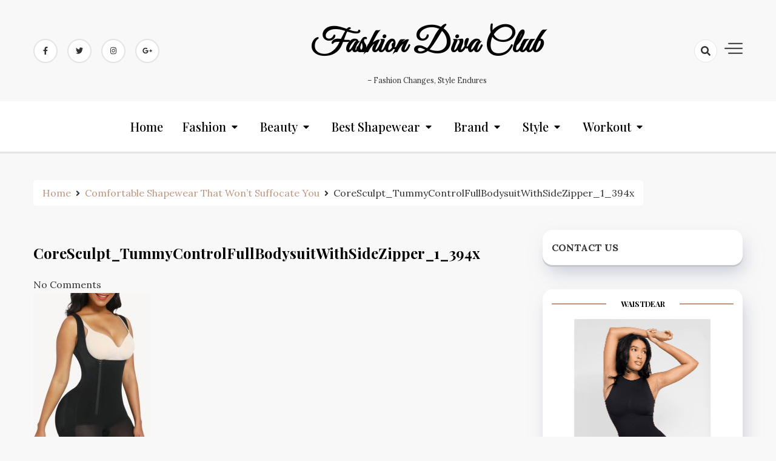

--- FILE ---
content_type: text/html; charset=UTF-8
request_url: https://www.pupms.com/comfortable-shapewear-that-wont-suffocate-you.html/coresculpt_tummycontrolfullbodysuitwithsidezipper_1_394x
body_size: 9602
content:
<!doctype html>
<html lang="en-US">

<head>
    <meta charset="UTF-8">
    <meta name="viewport" content="width=device-width, initial-scale=1">
    <link rel="profile" href="https://gmpg.org/xfn/11">

    <meta name='robots' content='index, follow, max-image-preview:large, max-snippet:-1, max-video-preview:-1' />

	<!-- This site is optimized with the Yoast SEO plugin v19.13 - https://yoast.com/wordpress/plugins/seo/ -->
	<title>CoreSculpt_TummyControlFullBodysuitWithSideZipper_1_394x - Fashion Diva Club</title>
	<link rel="canonical" href="https://www.pupms.com/comfortable-shapewear-that-wont-suffocate-you.html/coresculpt_tummycontrolfullbodysuitwithsidezipper_1_394x/" />
	<meta property="og:locale" content="en_US" />
	<meta property="og:type" content="article" />
	<meta property="og:title" content="CoreSculpt_TummyControlFullBodysuitWithSideZipper_1_394x - Fashion Diva Club" />
	<meta property="og:url" content="https://www.pupms.com/comfortable-shapewear-that-wont-suffocate-you.html/coresculpt_tummycontrolfullbodysuitwithsidezipper_1_394x/" />
	<meta property="og:site_name" content="Fashion Diva Club" />
	<meta property="og:image" content="https://www.pupms.com/comfortable-shapewear-that-wont-suffocate-you.html/coresculpt_tummycontrolfullbodysuitwithsidezipper_1_394x" />
	<meta property="og:image:width" content="394" />
	<meta property="og:image:height" content="613" />
	<meta property="og:image:type" content="image/jpeg" />
	<meta name="twitter:card" content="summary_large_image" />
	<script type="application/ld+json" class="yoast-schema-graph">{"@context":"https://schema.org","@graph":[{"@type":"WebPage","@id":"https://www.pupms.com/comfortable-shapewear-that-wont-suffocate-you.html/coresculpt_tummycontrolfullbodysuitwithsidezipper_1_394x/","url":"https://www.pupms.com/comfortable-shapewear-that-wont-suffocate-you.html/coresculpt_tummycontrolfullbodysuitwithsidezipper_1_394x/","name":"CoreSculpt_TummyControlFullBodysuitWithSideZipper_1_394x - Fashion Diva Club","isPartOf":{"@id":"https://www.pupms.com/#website"},"primaryImageOfPage":{"@id":"https://www.pupms.com/comfortable-shapewear-that-wont-suffocate-you.html/coresculpt_tummycontrolfullbodysuitwithsidezipper_1_394x/#primaryimage"},"image":{"@id":"https://www.pupms.com/comfortable-shapewear-that-wont-suffocate-you.html/coresculpt_tummycontrolfullbodysuitwithsidezipper_1_394x/#primaryimage"},"thumbnailUrl":"https://www.pupms.com/wp-content/uploads/2022/01/CoreSculpt_TummyControlFullBodysuitWithSideZipper_1_394x.jpg","datePublished":"2022-01-20T11:33:41+00:00","dateModified":"2022-01-20T11:33:41+00:00","breadcrumb":{"@id":"https://www.pupms.com/comfortable-shapewear-that-wont-suffocate-you.html/coresculpt_tummycontrolfullbodysuitwithsidezipper_1_394x/#breadcrumb"},"inLanguage":"en-US","potentialAction":[{"@type":"ReadAction","target":["https://www.pupms.com/comfortable-shapewear-that-wont-suffocate-you.html/coresculpt_tummycontrolfullbodysuitwithsidezipper_1_394x/"]}]},{"@type":"ImageObject","inLanguage":"en-US","@id":"https://www.pupms.com/comfortable-shapewear-that-wont-suffocate-you.html/coresculpt_tummycontrolfullbodysuitwithsidezipper_1_394x/#primaryimage","url":"https://www.pupms.com/wp-content/uploads/2022/01/CoreSculpt_TummyControlFullBodysuitWithSideZipper_1_394x.jpg","contentUrl":"https://www.pupms.com/wp-content/uploads/2022/01/CoreSculpt_TummyControlFullBodysuitWithSideZipper_1_394x.jpg","width":394,"height":613},{"@type":"BreadcrumbList","@id":"https://www.pupms.com/comfortable-shapewear-that-wont-suffocate-you.html/coresculpt_tummycontrolfullbodysuitwithsidezipper_1_394x/#breadcrumb","itemListElement":[{"@type":"ListItem","position":1,"name":"Home","item":"https://www.pupms.com/"},{"@type":"ListItem","position":2,"name":"Comfortable Shapewear That Won&#8217;t Suffocate You","item":"https://www.pupms.com/comfortable-shapewear-that-wont-suffocate-you.html"},{"@type":"ListItem","position":3,"name":"CoreSculpt_TummyControlFullBodysuitWithSideZipper_1_394x"}]},{"@type":"WebSite","@id":"https://www.pupms.com/#website","url":"https://www.pupms.com/","name":"Fashion Diva Club","description":"- Fashion Changes, Style Endures","potentialAction":[{"@type":"SearchAction","target":{"@type":"EntryPoint","urlTemplate":"https://www.pupms.com/?s={search_term_string}"},"query-input":"required name=search_term_string"}],"inLanguage":"en-US"}]}</script>
	<!-- / Yoast SEO plugin. -->


<link rel='dns-prefetch' href='//www.pupms.com' />
<link rel='dns-prefetch' href='//fonts.googleapis.com' />
<link rel='dns-prefetch' href='//s.w.org' />
<link rel="alternate" type="application/rss+xml" title="Fashion Diva Club &raquo; Feed" href="https://www.pupms.com/feed" />
<link rel="alternate" type="application/rss+xml" title="Fashion Diva Club &raquo; Comments Feed" href="https://www.pupms.com/comments/feed" />
<link rel="alternate" type="application/rss+xml" title="Fashion Diva Club &raquo; CoreSculpt_TummyControlFullBodysuitWithSideZipper_1_394x Comments Feed" href="https://www.pupms.com/comfortable-shapewear-that-wont-suffocate-you.html/coresculpt_tummycontrolfullbodysuitwithsidezipper_1_394x/feed" />
<script>
window._wpemojiSettings = {"baseUrl":"https:\/\/s.w.org\/images\/core\/emoji\/13.1.0\/72x72\/","ext":".png","svgUrl":"https:\/\/s.w.org\/images\/core\/emoji\/13.1.0\/svg\/","svgExt":".svg","source":{"concatemoji":"https:\/\/www.pupms.com\/wp-includes\/js\/wp-emoji-release.min.js?ver=5.9.12"}};
/*! This file is auto-generated */
!function(e,a,t){var n,r,o,i=a.createElement("canvas"),p=i.getContext&&i.getContext("2d");function s(e,t){var a=String.fromCharCode;p.clearRect(0,0,i.width,i.height),p.fillText(a.apply(this,e),0,0);e=i.toDataURL();return p.clearRect(0,0,i.width,i.height),p.fillText(a.apply(this,t),0,0),e===i.toDataURL()}function c(e){var t=a.createElement("script");t.src=e,t.defer=t.type="text/javascript",a.getElementsByTagName("head")[0].appendChild(t)}for(o=Array("flag","emoji"),t.supports={everything:!0,everythingExceptFlag:!0},r=0;r<o.length;r++)t.supports[o[r]]=function(e){if(!p||!p.fillText)return!1;switch(p.textBaseline="top",p.font="600 32px Arial",e){case"flag":return s([127987,65039,8205,9895,65039],[127987,65039,8203,9895,65039])?!1:!s([55356,56826,55356,56819],[55356,56826,8203,55356,56819])&&!s([55356,57332,56128,56423,56128,56418,56128,56421,56128,56430,56128,56423,56128,56447],[55356,57332,8203,56128,56423,8203,56128,56418,8203,56128,56421,8203,56128,56430,8203,56128,56423,8203,56128,56447]);case"emoji":return!s([10084,65039,8205,55357,56613],[10084,65039,8203,55357,56613])}return!1}(o[r]),t.supports.everything=t.supports.everything&&t.supports[o[r]],"flag"!==o[r]&&(t.supports.everythingExceptFlag=t.supports.everythingExceptFlag&&t.supports[o[r]]);t.supports.everythingExceptFlag=t.supports.everythingExceptFlag&&!t.supports.flag,t.DOMReady=!1,t.readyCallback=function(){t.DOMReady=!0},t.supports.everything||(n=function(){t.readyCallback()},a.addEventListener?(a.addEventListener("DOMContentLoaded",n,!1),e.addEventListener("load",n,!1)):(e.attachEvent("onload",n),a.attachEvent("onreadystatechange",function(){"complete"===a.readyState&&t.readyCallback()})),(n=t.source||{}).concatemoji?c(n.concatemoji):n.wpemoji&&n.twemoji&&(c(n.twemoji),c(n.wpemoji)))}(window,document,window._wpemojiSettings);
</script>
<style>
img.wp-smiley,
img.emoji {
	display: inline !important;
	border: none !important;
	box-shadow: none !important;
	height: 1em !important;
	width: 1em !important;
	margin: 0 0.07em !important;
	vertical-align: -0.1em !important;
	background: none !important;
	padding: 0 !important;
}
</style>
	<link rel='stylesheet' id='wp-block-library-css'  href='https://www.pupms.com/wp-includes/css/dist/block-library/style.min.css?ver=5.9.12' media='all' />
<style id='global-styles-inline-css'>
body{--wp--preset--color--black: #000000;--wp--preset--color--cyan-bluish-gray: #abb8c3;--wp--preset--color--white: #ffffff;--wp--preset--color--pale-pink: #f78da7;--wp--preset--color--vivid-red: #cf2e2e;--wp--preset--color--luminous-vivid-orange: #ff6900;--wp--preset--color--luminous-vivid-amber: #fcb900;--wp--preset--color--light-green-cyan: #7bdcb5;--wp--preset--color--vivid-green-cyan: #00d084;--wp--preset--color--pale-cyan-blue: #8ed1fc;--wp--preset--color--vivid-cyan-blue: #0693e3;--wp--preset--color--vivid-purple: #9b51e0;--wp--preset--gradient--vivid-cyan-blue-to-vivid-purple: linear-gradient(135deg,rgba(6,147,227,1) 0%,rgb(155,81,224) 100%);--wp--preset--gradient--light-green-cyan-to-vivid-green-cyan: linear-gradient(135deg,rgb(122,220,180) 0%,rgb(0,208,130) 100%);--wp--preset--gradient--luminous-vivid-amber-to-luminous-vivid-orange: linear-gradient(135deg,rgba(252,185,0,1) 0%,rgba(255,105,0,1) 100%);--wp--preset--gradient--luminous-vivid-orange-to-vivid-red: linear-gradient(135deg,rgba(255,105,0,1) 0%,rgb(207,46,46) 100%);--wp--preset--gradient--very-light-gray-to-cyan-bluish-gray: linear-gradient(135deg,rgb(238,238,238) 0%,rgb(169,184,195) 100%);--wp--preset--gradient--cool-to-warm-spectrum: linear-gradient(135deg,rgb(74,234,220) 0%,rgb(151,120,209) 20%,rgb(207,42,186) 40%,rgb(238,44,130) 60%,rgb(251,105,98) 80%,rgb(254,248,76) 100%);--wp--preset--gradient--blush-light-purple: linear-gradient(135deg,rgb(255,206,236) 0%,rgb(152,150,240) 100%);--wp--preset--gradient--blush-bordeaux: linear-gradient(135deg,rgb(254,205,165) 0%,rgb(254,45,45) 50%,rgb(107,0,62) 100%);--wp--preset--gradient--luminous-dusk: linear-gradient(135deg,rgb(255,203,112) 0%,rgb(199,81,192) 50%,rgb(65,88,208) 100%);--wp--preset--gradient--pale-ocean: linear-gradient(135deg,rgb(255,245,203) 0%,rgb(182,227,212) 50%,rgb(51,167,181) 100%);--wp--preset--gradient--electric-grass: linear-gradient(135deg,rgb(202,248,128) 0%,rgb(113,206,126) 100%);--wp--preset--gradient--midnight: linear-gradient(135deg,rgb(2,3,129) 0%,rgb(40,116,252) 100%);--wp--preset--duotone--dark-grayscale: url('#wp-duotone-dark-grayscale');--wp--preset--duotone--grayscale: url('#wp-duotone-grayscale');--wp--preset--duotone--purple-yellow: url('#wp-duotone-purple-yellow');--wp--preset--duotone--blue-red: url('#wp-duotone-blue-red');--wp--preset--duotone--midnight: url('#wp-duotone-midnight');--wp--preset--duotone--magenta-yellow: url('#wp-duotone-magenta-yellow');--wp--preset--duotone--purple-green: url('#wp-duotone-purple-green');--wp--preset--duotone--blue-orange: url('#wp-duotone-blue-orange');--wp--preset--font-size--small: 13px;--wp--preset--font-size--medium: 20px;--wp--preset--font-size--large: 36px;--wp--preset--font-size--x-large: 42px;}.has-black-color{color: var(--wp--preset--color--black) !important;}.has-cyan-bluish-gray-color{color: var(--wp--preset--color--cyan-bluish-gray) !important;}.has-white-color{color: var(--wp--preset--color--white) !important;}.has-pale-pink-color{color: var(--wp--preset--color--pale-pink) !important;}.has-vivid-red-color{color: var(--wp--preset--color--vivid-red) !important;}.has-luminous-vivid-orange-color{color: var(--wp--preset--color--luminous-vivid-orange) !important;}.has-luminous-vivid-amber-color{color: var(--wp--preset--color--luminous-vivid-amber) !important;}.has-light-green-cyan-color{color: var(--wp--preset--color--light-green-cyan) !important;}.has-vivid-green-cyan-color{color: var(--wp--preset--color--vivid-green-cyan) !important;}.has-pale-cyan-blue-color{color: var(--wp--preset--color--pale-cyan-blue) !important;}.has-vivid-cyan-blue-color{color: var(--wp--preset--color--vivid-cyan-blue) !important;}.has-vivid-purple-color{color: var(--wp--preset--color--vivid-purple) !important;}.has-black-background-color{background-color: var(--wp--preset--color--black) !important;}.has-cyan-bluish-gray-background-color{background-color: var(--wp--preset--color--cyan-bluish-gray) !important;}.has-white-background-color{background-color: var(--wp--preset--color--white) !important;}.has-pale-pink-background-color{background-color: var(--wp--preset--color--pale-pink) !important;}.has-vivid-red-background-color{background-color: var(--wp--preset--color--vivid-red) !important;}.has-luminous-vivid-orange-background-color{background-color: var(--wp--preset--color--luminous-vivid-orange) !important;}.has-luminous-vivid-amber-background-color{background-color: var(--wp--preset--color--luminous-vivid-amber) !important;}.has-light-green-cyan-background-color{background-color: var(--wp--preset--color--light-green-cyan) !important;}.has-vivid-green-cyan-background-color{background-color: var(--wp--preset--color--vivid-green-cyan) !important;}.has-pale-cyan-blue-background-color{background-color: var(--wp--preset--color--pale-cyan-blue) !important;}.has-vivid-cyan-blue-background-color{background-color: var(--wp--preset--color--vivid-cyan-blue) !important;}.has-vivid-purple-background-color{background-color: var(--wp--preset--color--vivid-purple) !important;}.has-black-border-color{border-color: var(--wp--preset--color--black) !important;}.has-cyan-bluish-gray-border-color{border-color: var(--wp--preset--color--cyan-bluish-gray) !important;}.has-white-border-color{border-color: var(--wp--preset--color--white) !important;}.has-pale-pink-border-color{border-color: var(--wp--preset--color--pale-pink) !important;}.has-vivid-red-border-color{border-color: var(--wp--preset--color--vivid-red) !important;}.has-luminous-vivid-orange-border-color{border-color: var(--wp--preset--color--luminous-vivid-orange) !important;}.has-luminous-vivid-amber-border-color{border-color: var(--wp--preset--color--luminous-vivid-amber) !important;}.has-light-green-cyan-border-color{border-color: var(--wp--preset--color--light-green-cyan) !important;}.has-vivid-green-cyan-border-color{border-color: var(--wp--preset--color--vivid-green-cyan) !important;}.has-pale-cyan-blue-border-color{border-color: var(--wp--preset--color--pale-cyan-blue) !important;}.has-vivid-cyan-blue-border-color{border-color: var(--wp--preset--color--vivid-cyan-blue) !important;}.has-vivid-purple-border-color{border-color: var(--wp--preset--color--vivid-purple) !important;}.has-vivid-cyan-blue-to-vivid-purple-gradient-background{background: var(--wp--preset--gradient--vivid-cyan-blue-to-vivid-purple) !important;}.has-light-green-cyan-to-vivid-green-cyan-gradient-background{background: var(--wp--preset--gradient--light-green-cyan-to-vivid-green-cyan) !important;}.has-luminous-vivid-amber-to-luminous-vivid-orange-gradient-background{background: var(--wp--preset--gradient--luminous-vivid-amber-to-luminous-vivid-orange) !important;}.has-luminous-vivid-orange-to-vivid-red-gradient-background{background: var(--wp--preset--gradient--luminous-vivid-orange-to-vivid-red) !important;}.has-very-light-gray-to-cyan-bluish-gray-gradient-background{background: var(--wp--preset--gradient--very-light-gray-to-cyan-bluish-gray) !important;}.has-cool-to-warm-spectrum-gradient-background{background: var(--wp--preset--gradient--cool-to-warm-spectrum) !important;}.has-blush-light-purple-gradient-background{background: var(--wp--preset--gradient--blush-light-purple) !important;}.has-blush-bordeaux-gradient-background{background: var(--wp--preset--gradient--blush-bordeaux) !important;}.has-luminous-dusk-gradient-background{background: var(--wp--preset--gradient--luminous-dusk) !important;}.has-pale-ocean-gradient-background{background: var(--wp--preset--gradient--pale-ocean) !important;}.has-electric-grass-gradient-background{background: var(--wp--preset--gradient--electric-grass) !important;}.has-midnight-gradient-background{background: var(--wp--preset--gradient--midnight) !important;}.has-small-font-size{font-size: var(--wp--preset--font-size--small) !important;}.has-medium-font-size{font-size: var(--wp--preset--font-size--medium) !important;}.has-large-font-size{font-size: var(--wp--preset--font-size--large) !important;}.has-x-large-font-size{font-size: var(--wp--preset--font-size--x-large) !important;}
</style>
<link rel='stylesheet' id='dashy-body-css'  href='//fonts.googleapis.com/css2?family=Lora:ital,wght@0,400;0,500;0,600;0,700;1,400;1,500;1,600;1,700&#038;display=swap' media='all' />
<link rel='stylesheet' id='dashy-heading-font-css'  href='//fonts.googleapis.com/css2?family=Playfair+Display:ital,wght@0,400;0,500;0,600;0,700;0,800;0,900;1,400;1,500;1,600;1,700;1,800;1,900&#038;display=swap' media='all' />
<link rel='stylesheet' id='dashy-great-font-css'  href='//fonts.googleapis.com/css2?family=Great+Vibes&#038;display=swap' media='all' />
<link rel='stylesheet' id='dashy-allmin-css'  href='https://www.pupms.com/wp-content/themes/dashy/assets/css/all.min.css?ver=5.9.12' media='all' />
<link rel='stylesheet' id='dashy-style-css'  href='https://www.pupms.com/wp-content/themes/dashy/style.css?ver=1.0.0' media='all' />
<link rel='stylesheet' id='wp-pagenavi-css'  href='https://www.pupms.com/wp-content/plugins/wp-pagenavi/pagenavi-css.css?ver=2.70' media='all' />
<script src='https://www.pupms.com/wp-includes/js/jquery/jquery.min.js?ver=3.6.0' id='jquery-core-js'></script>
<script src='https://www.pupms.com/wp-includes/js/jquery/jquery-migrate.min.js?ver=3.3.2' id='jquery-migrate-js'></script>
<link rel="https://api.w.org/" href="https://www.pupms.com/wp-json/" /><link rel="alternate" type="application/json" href="https://www.pupms.com/wp-json/wp/v2/media/3391" /><link rel="EditURI" type="application/rsd+xml" title="RSD" href="https://www.pupms.com/xmlrpc.php?rsd" />
<link rel="wlwmanifest" type="application/wlwmanifest+xml" href="https://www.pupms.com/wp-includes/wlwmanifest.xml" /> 
<meta name="generator" content="WordPress 5.9.12" />
<link rel='shortlink' href='https://www.pupms.com/?p=3391' />
<link rel="alternate" type="application/json+oembed" href="https://www.pupms.com/wp-json/oembed/1.0/embed?url=https%3A%2F%2Fwww.pupms.com%2Fcomfortable-shapewear-that-wont-suffocate-you.html%2Fcoresculpt_tummycontrolfullbodysuitwithsidezipper_1_394x" />
<link rel="alternate" type="text/xml+oembed" href="https://www.pupms.com/wp-json/oembed/1.0/embed?url=https%3A%2F%2Fwww.pupms.com%2Fcomfortable-shapewear-that-wont-suffocate-you.html%2Fcoresculpt_tummycontrolfullbodysuitwithsidezipper_1_394x&#038;format=xml" />

		<!-- GA Google Analytics @ https://m0n.co/ga -->
		<script async src="https://www.googletagmanager.com/gtag/js?id=G-M2DDB22M63"></script>
		<script>
			window.dataLayer = window.dataLayer || [];
			function gtag(){dataLayer.push(arguments);}
			gtag('js', new Date());
			gtag('config', 'G-M2DDB22M63');
		</script>

		
	<!-- Woopra code starts here -->
	<script>
		(function(){
		var t,i,e,n=window,o=document,a=arguments,s="script",r=["config","track","identify","visit","push","call"],c=function(){var t,i=this;for(i._e=[],t=0;r.length>t;t++)(function(t){i[t]=function(){return i._e.push([t].concat(Array.prototype.slice.call(arguments,0))),i}})(r[t])};for(n._w=n._w||{},t=0;a.length>t;t++)n._w[a[t]]=n[a[t]]=n[a[t]]||new c;i=o.createElement(s),i.async=1,i.src="//static.woopra.com/js/w.js",e=o.getElementsByTagName(s)[0],e.parentNode.insertBefore(i,e)
		})("woopra");
		woopra.config({"app":"wordpress","domain":"pupms.com","click_tracking":false,"download_tracking":false,"outgoing_tracking":false,"hide_campaign":false});
		woopra.track();
	</script>
	<!-- Woopra code ends here -->
	
<link rel="icon" href="https://www.pupms.com/wp-content/uploads/2019/09/cropped-P-1-32x32.png" sizes="32x32" />
<link rel="icon" href="https://www.pupms.com/wp-content/uploads/2019/09/cropped-P-1-192x192.png" sizes="192x192" />
<link rel="apple-touch-icon" href="https://www.pupms.com/wp-content/uploads/2019/09/cropped-P-1-180x180.png" />
<meta name="msapplication-TileImage" content="https://www.pupms.com/wp-content/uploads/2019/09/cropped-P-1-270x270.png" />
</head>

<body data-rsssl=1 class="attachment attachment-template-default single single-attachment postid-3391 attachmentid-3391 attachment-jpeg default-mode">
    <svg xmlns="http://www.w3.org/2000/svg" viewBox="0 0 0 0" width="0" height="0" focusable="false" role="none" style="visibility: hidden; position: absolute; left: -9999px; overflow: hidden;" ><defs><filter id="wp-duotone-dark-grayscale"><feColorMatrix color-interpolation-filters="sRGB" type="matrix" values=" .299 .587 .114 0 0 .299 .587 .114 0 0 .299 .587 .114 0 0 .299 .587 .114 0 0 " /><feComponentTransfer color-interpolation-filters="sRGB" ><feFuncR type="table" tableValues="0 0.49803921568627" /><feFuncG type="table" tableValues="0 0.49803921568627" /><feFuncB type="table" tableValues="0 0.49803921568627" /><feFuncA type="table" tableValues="1 1" /></feComponentTransfer><feComposite in2="SourceGraphic" operator="in" /></filter></defs></svg><svg xmlns="http://www.w3.org/2000/svg" viewBox="0 0 0 0" width="0" height="0" focusable="false" role="none" style="visibility: hidden; position: absolute; left: -9999px; overflow: hidden;" ><defs><filter id="wp-duotone-grayscale"><feColorMatrix color-interpolation-filters="sRGB" type="matrix" values=" .299 .587 .114 0 0 .299 .587 .114 0 0 .299 .587 .114 0 0 .299 .587 .114 0 0 " /><feComponentTransfer color-interpolation-filters="sRGB" ><feFuncR type="table" tableValues="0 1" /><feFuncG type="table" tableValues="0 1" /><feFuncB type="table" tableValues="0 1" /><feFuncA type="table" tableValues="1 1" /></feComponentTransfer><feComposite in2="SourceGraphic" operator="in" /></filter></defs></svg><svg xmlns="http://www.w3.org/2000/svg" viewBox="0 0 0 0" width="0" height="0" focusable="false" role="none" style="visibility: hidden; position: absolute; left: -9999px; overflow: hidden;" ><defs><filter id="wp-duotone-purple-yellow"><feColorMatrix color-interpolation-filters="sRGB" type="matrix" values=" .299 .587 .114 0 0 .299 .587 .114 0 0 .299 .587 .114 0 0 .299 .587 .114 0 0 " /><feComponentTransfer color-interpolation-filters="sRGB" ><feFuncR type="table" tableValues="0.54901960784314 0.98823529411765" /><feFuncG type="table" tableValues="0 1" /><feFuncB type="table" tableValues="0.71764705882353 0.25490196078431" /><feFuncA type="table" tableValues="1 1" /></feComponentTransfer><feComposite in2="SourceGraphic" operator="in" /></filter></defs></svg><svg xmlns="http://www.w3.org/2000/svg" viewBox="0 0 0 0" width="0" height="0" focusable="false" role="none" style="visibility: hidden; position: absolute; left: -9999px; overflow: hidden;" ><defs><filter id="wp-duotone-blue-red"><feColorMatrix color-interpolation-filters="sRGB" type="matrix" values=" .299 .587 .114 0 0 .299 .587 .114 0 0 .299 .587 .114 0 0 .299 .587 .114 0 0 " /><feComponentTransfer color-interpolation-filters="sRGB" ><feFuncR type="table" tableValues="0 1" /><feFuncG type="table" tableValues="0 0.27843137254902" /><feFuncB type="table" tableValues="0.5921568627451 0.27843137254902" /><feFuncA type="table" tableValues="1 1" /></feComponentTransfer><feComposite in2="SourceGraphic" operator="in" /></filter></defs></svg><svg xmlns="http://www.w3.org/2000/svg" viewBox="0 0 0 0" width="0" height="0" focusable="false" role="none" style="visibility: hidden; position: absolute; left: -9999px; overflow: hidden;" ><defs><filter id="wp-duotone-midnight"><feColorMatrix color-interpolation-filters="sRGB" type="matrix" values=" .299 .587 .114 0 0 .299 .587 .114 0 0 .299 .587 .114 0 0 .299 .587 .114 0 0 " /><feComponentTransfer color-interpolation-filters="sRGB" ><feFuncR type="table" tableValues="0 0" /><feFuncG type="table" tableValues="0 0.64705882352941" /><feFuncB type="table" tableValues="0 1" /><feFuncA type="table" tableValues="1 1" /></feComponentTransfer><feComposite in2="SourceGraphic" operator="in" /></filter></defs></svg><svg xmlns="http://www.w3.org/2000/svg" viewBox="0 0 0 0" width="0" height="0" focusable="false" role="none" style="visibility: hidden; position: absolute; left: -9999px; overflow: hidden;" ><defs><filter id="wp-duotone-magenta-yellow"><feColorMatrix color-interpolation-filters="sRGB" type="matrix" values=" .299 .587 .114 0 0 .299 .587 .114 0 0 .299 .587 .114 0 0 .299 .587 .114 0 0 " /><feComponentTransfer color-interpolation-filters="sRGB" ><feFuncR type="table" tableValues="0.78039215686275 1" /><feFuncG type="table" tableValues="0 0.94901960784314" /><feFuncB type="table" tableValues="0.35294117647059 0.47058823529412" /><feFuncA type="table" tableValues="1 1" /></feComponentTransfer><feComposite in2="SourceGraphic" operator="in" /></filter></defs></svg><svg xmlns="http://www.w3.org/2000/svg" viewBox="0 0 0 0" width="0" height="0" focusable="false" role="none" style="visibility: hidden; position: absolute; left: -9999px; overflow: hidden;" ><defs><filter id="wp-duotone-purple-green"><feColorMatrix color-interpolation-filters="sRGB" type="matrix" values=" .299 .587 .114 0 0 .299 .587 .114 0 0 .299 .587 .114 0 0 .299 .587 .114 0 0 " /><feComponentTransfer color-interpolation-filters="sRGB" ><feFuncR type="table" tableValues="0.65098039215686 0.40392156862745" /><feFuncG type="table" tableValues="0 1" /><feFuncB type="table" tableValues="0.44705882352941 0.4" /><feFuncA type="table" tableValues="1 1" /></feComponentTransfer><feComposite in2="SourceGraphic" operator="in" /></filter></defs></svg><svg xmlns="http://www.w3.org/2000/svg" viewBox="0 0 0 0" width="0" height="0" focusable="false" role="none" style="visibility: hidden; position: absolute; left: -9999px; overflow: hidden;" ><defs><filter id="wp-duotone-blue-orange"><feColorMatrix color-interpolation-filters="sRGB" type="matrix" values=" .299 .587 .114 0 0 .299 .587 .114 0 0 .299 .587 .114 0 0 .299 .587 .114 0 0 " /><feComponentTransfer color-interpolation-filters="sRGB" ><feFuncR type="table" tableValues="0.098039215686275 1" /><feFuncG type="table" tableValues="0 0.66274509803922" /><feFuncB type="table" tableValues="0.84705882352941 0.41960784313725" /><feFuncA type="table" tableValues="1 1" /></feComponentTransfer><feComposite in2="SourceGraphic" operator="in" /></filter></defs></svg>    <div id="page" class="site">
        <a class="skip-link screen-reader-text" href="#primary">Skip to content</a>
        

        <!-- header start -->
        <header class="site-header  "
            style="background-image:url(); background-size: cover; background-position: center; background-repeat: no-repeat;">
            <div class="top-header">
                <div class="container">
                    <div class="top-header-in">
                        <ul class="social-list">
                            

<li>
    <a target="_blank" rel="noopener noreferrer" href="https://www.facebook.com/"
        class="social-icon">
        <i class="fab fa-facebook-f"></i>

    </a>
</li>
<li>
    <a target="_blank" rel="noopener noreferrer" href="https://www.twitter.com/"
        class="social-icon">
        <i class="fab fa-twitter"></i>

    </a>
</li>

<li>
    <a target="_blank" rel="noopener noreferrer" href="https://www.instagram.com/"
        class="social-icon">
        <i class="fab fa-instagram"></i>

    </a>
</li>

<li>
    <a target="_blank" rel="noopener noreferrer" href="https://www.google.com/"
        class="social-icon">
        <i class="fab fa-google-plus-g"></i>

    </a>
</li>


                        </ul>

                        <div class="site-branding">
                                                        <p class="site-title"><a href="https://www.pupms.com/"
                                    rel="home">Fashion Diva Club</a></p>
                                                        <p class="site-description">
                                &#8211; Fashion Changes, Style Endures                            </p>
                                                    </div><!-- .site-branding -->
                        <div class="top-header-right">

                            <div class="search-toggle">


                                <a href="#">
                                    <i class="fas fa-search"></i>
                                </a>

                                
    
<div class="searchform" role="search">
        <form role="search" method="get" action=https://www.pupms.com/  >
        <label>
            <span class="screen-reader-text"> Search for: </span>
            <input type="search" class="search-field" placeholder= "Search..." value="" name="s">
        </label>
        <input type="submit" class="search-submit" value="Search">
    </form>	
</div>


                            </div>
                            <div class="canvas-button">
                                <a href="#" class="canvas-open">
                                    <span></span>
                                </a>

                            </div>


                        </div>
                    </div>
                </div>
                <div class="canvas-menu">
                    <div class="canvas-overlay"></div>
                    <div class="canvas-sidebar">
                    <a href="#" class="close-sidebar">
                            <i class="fas fa fa-times"></i>
                        </a>
                        <div class=" widget about-widget">
                            <div class="sidebar-title is-center">
                                <h3 class="widget-title">About Me</h3>
                            </div>

                            
                            <div class="about-body text-center">
                                <h5 class="author-name">
                                    Dashy                                </h5>
                                <p class="author-description">
                                    Hello word I am dashy Guy                                </p>
                                <div class="social-icons">
                                    <ul>
                                                                                <li><a
                                                href="https://www.facebook.com/"><i
                                                    class="fab fa-facebook-f"></i></a></li>
                                                                                
                                        <li><a
                                                href="https://www.instagram.com/"><i
                                                    class="fab fa-instagram"></i></a></li>
                                        
                                        
                                        <li><a
                                                href="https://www.twitter.com/"><i
                                                    class="fab fa-twitter"></i></a></li>
                                        
                                        
                                        <li><a
                                                href="https://www.linkedin.com/"><i
                                                    class="fab fa-linkedin"></i></a></li>
                                        
                                        
                                        <li><a
                                                href="https://www.youtube.com/"><i
                                                    class="fab fa-youtube"></i></a></li>
                                        
                                    </ul>
                                </div>
                            </div>



                        </div>
                        
                    </div>
                </div>
            </div>
            <div class="bottom-header">
                <div class="container">
                    <div class="bottom-header-in">
                        <a href="#" class="toggle-button open-button">
                            <span></span>
                            <span></span>
                            <span></span>
                            <span></span>
                        </a>
                        <div class="main-navigation-wrap">
                            <nav class="main-navigation">
                                <div class="mobile-menu-toggle"></div>
                                <div class="menu-category-container"><ul id="primary-menu" class="menu"><li id="menu-item-2430" class="menu-item menu-item-type-custom menu-item-object-custom menu-item-home menu-item-2430"><a href="https://www.pupms.com/">Home</a></li>
<li id="menu-item-2419" class="menu-item menu-item-type-taxonomy menu-item-object-category menu-item-has-children menu-item-2419"><a href="https://www.pupms.com/category/fashion">Fashion</a>
<ul class="sub-menu">
	<li id="menu-item-2422" class="menu-item menu-item-type-taxonomy menu-item-object-category menu-item-2422"><a href="https://www.pupms.com/category/dresses">Dresses</a></li>
	<li id="menu-item-2438" class="menu-item menu-item-type-taxonomy menu-item-object-category menu-item-2438"><a href="https://www.pupms.com/category/street-style">Street Style</a></li>
</ul>
</li>
<li id="menu-item-2431" class="menu-item menu-item-type-taxonomy menu-item-object-category menu-item-has-children menu-item-2431"><a href="https://www.pupms.com/category/beauty">Beauty</a>
<ul class="sub-menu">
	<li id="menu-item-2435" class="menu-item menu-item-type-taxonomy menu-item-object-category menu-item-2435"><a href="https://www.pupms.com/category/makeup-fashion">Makeup Trend</a></li>
	<li id="menu-item-2434" class="menu-item menu-item-type-taxonomy menu-item-object-category menu-item-2434"><a href="https://www.pupms.com/category/make-up">Make Up Tips</a></li>
</ul>
</li>
<li id="menu-item-2421" class="menu-item menu-item-type-taxonomy menu-item-object-category menu-item-has-children menu-item-2421"><a href="https://www.pupms.com/category/shapewear">Best Shapewear</a>
<ul class="sub-menu">
	<li id="menu-item-2424" class="menu-item menu-item-type-taxonomy menu-item-object-category menu-item-2424"><a href="https://www.pupms.com/category/body-shaper">Best Body Shaper</a></li>
	<li id="menu-item-2423" class="menu-item menu-item-type-taxonomy menu-item-object-category menu-item-2423"><a href="https://www.pupms.com/category/waist-trainer">Best Waist Trainer</a></li>
	<li id="menu-item-2425" class="menu-item menu-item-type-taxonomy menu-item-object-category menu-item-2425"><a href="https://www.pupms.com/category/plus-size">Plus Size Shapewear</a></li>
</ul>
</li>
<li id="menu-item-2426" class="menu-item menu-item-type-taxonomy menu-item-object-category menu-item-has-children menu-item-2426"><a href="https://www.pupms.com/category/brand">Brand</a>
<ul class="sub-menu">
	<li id="menu-item-2427" class="menu-item menu-item-type-taxonomy menu-item-object-category menu-item-2427"><a href="https://www.pupms.com/category/fashion-brand">fashion brand</a></li>
	<li id="menu-item-3303" class="menu-item menu-item-type-custom menu-item-object-custom menu-item-3303"><a href="https://linkpop.com/shapellx">Buy Shapellx</a></li>
</ul>
</li>
<li id="menu-item-2418" class="menu-item menu-item-type-taxonomy menu-item-object-category menu-item-has-children menu-item-2418"><a href="https://www.pupms.com/category/trendy-style">Style</a>
<ul class="sub-menu">
	<li id="menu-item-2433" class="menu-item menu-item-type-taxonomy menu-item-object-category menu-item-2433"><a href="https://www.pupms.com/category/jewelry">Jewelry</a></li>
	<li id="menu-item-2432" class="menu-item menu-item-type-taxonomy menu-item-object-category menu-item-2432"><a href="https://www.pupms.com/category/health">Health</a></li>
	<li id="menu-item-2436" class="menu-item menu-item-type-taxonomy menu-item-object-category menu-item-2436"><a href="https://www.pupms.com/category/perfumes">Perfumes</a></li>
</ul>
</li>
<li id="menu-item-2439" class="menu-item menu-item-type-taxonomy menu-item-object-category menu-item-has-children menu-item-2439"><a href="https://www.pupms.com/category/workout">Workout</a>
<ul class="sub-menu">
	<li id="menu-item-2437" class="menu-item menu-item-type-taxonomy menu-item-object-category menu-item-2437"><a href="https://www.pupms.com/category/sports-accessories">Sports Accessories</a></li>
	<li id="menu-item-2440" class="menu-item menu-item-type-taxonomy menu-item-object-category menu-item-2440"><a href="https://www.pupms.com/category/yoga-leggings">Yoga Leggings</a></li>
</ul>
</li>
</ul></div>                            </nav>
                        </div>
                    </div>
                </div>

            </div>


        </header><div class="custom-breadcrumb">
    <div class="container">
   
        <nav role="navigation" aria-label="Breadcrumbs" class="breadcrumb-trail breadcrumbs" itemprop="breadcrumb"><ul class="trail-items" itemscope itemtype="http://schema.org/BreadcrumbList"><meta name="numberOfItems" content="3" /><meta name="itemListOrder" content="Ascending" /><li itemprop="itemListElement" itemscope itemtype="http://schema.org/ListItem" class="trail-item trail-begin"><a href="https://www.pupms.com" rel="home"><span itemprop="name">Home</span></a><meta itemprop="position" content="1" /></li><li itemprop="itemListElement" itemscope itemtype="http://schema.org/ListItem" class="trail-item"><a href="https://www.pupms.com/comfortable-shapewear-that-wont-suffocate-you.html"><span itemprop="name">Comfortable Shapewear That Won&#8217;t Suffocate You</span></a><meta itemprop="position" content="2" /></li><li itemprop="itemListElement" itemscope itemtype="http://schema.org/ListItem" class="trail-item trail-end"><span itemprop="name">CoreSculpt_TummyControlFullBodysuitWithSideZipper_1_394x</span><meta itemprop="position" content="3" /></li></ul></nav>


    </div>

</div>
<div id="content" class="site-content">
<div class="container">
    <div class="row">
    <div id="primary" class="content-area rpl-lg-8 primary">
    <main id="main" class="site-main">

        

        <div class="main-post">
    <article id="post-3391" class="post-3391 attachment type-attachment status-inherit hentry">
               
        <div class="main-entry-content">
            <span class="cat-links is-start">
                            </span>
            <div class="entry-header">
                <h1 class="entry-title">CoreSculpt_TummyControlFullBodysuitWithSideZipper_1_394x</h1>            </div>

            <div class="entry-meta">
                <!-- Date -->

                                <div class="entry-meta-content">
                    
                    <div class="date-read">
                        
                        <!-- comments -->

                        <span class="comments-link">
                                                        <a href="https://www.pupms.com/comfortable-shapewear-that-wont-suffocate-you.html/coresculpt_tummycontrolfullbodysuitwithsidezipper_1_394x#respond">No Comments</a>

                        </span>
                    </div>
                </div>

            </div>
            <div class="entry-content">
                <p class="attachment"><a href='https://www.pupms.com/wp-content/uploads/2022/01/CoreSculpt_TummyControlFullBodysuitWithSideZipper_1_394x.jpg'><img width="193" height="300" src="https://www.pupms.com/wp-content/uploads/2022/01/CoreSculpt_TummyControlFullBodysuitWithSideZipper_1_394x-193x300.jpg" class="attachment-medium size-medium" alt="" loading="lazy" srcset="https://www.pupms.com/wp-content/uploads/2022/01/CoreSculpt_TummyControlFullBodysuitWithSideZipper_1_394x-193x300.jpg 193w, https://www.pupms.com/wp-content/uploads/2022/01/CoreSculpt_TummyControlFullBodysuitWithSideZipper_1_394x.jpg 394w" sizes="(max-width: 193px) 100vw, 193px" /></a></p>
            </div>
            <div class="entry-footer is-start">
                <b>Share :</b>
                
<ul class="post-share">
    <li><a target="_blank" href="https://www.facebook.com/sharer/sharer.php?u=https://www.pupms.com/comfortable-shapewear-that-wont-suffocate-you.html/coresculpt_tummycontrolfullbodysuitwithsidezipper_1_394x"><i class="fab fa-facebook-f"></i></a></li>
    <li><a target="_blank" href="https://twitter.com/share?text=CoreSculpt_TummyControlFullBodysuitWithSideZipper_1_394x&#038;url=https://www.pupms.com/comfortable-shapewear-that-wont-suffocate-you.html/coresculpt_tummycontrolfullbodysuitwithsidezipper_1_394x"><i class="fab fa-twitter"></i></a></li>
    <li><a target="_blank" href="https://pinterest.com/pin/create/button/?url=https://www.pupms.com/comfortable-shapewear-that-wont-suffocate-you.html/coresculpt_tummycontrolfullbodysuitwithsidezipper_1_394x&#038;media=&#038;description=CoreSculpt_TummyControlFullBodysuitWithSideZipper_1_394x"><i class="fab fa-pinterest"></i></a></li>
    <li> <a target="_blank" href="http://www.linkedin.com/shareArticle?mini=true&#038;title=CoreSculpt_TummyControlFullBodysuitWithSideZipper_1_394x&#038;url=https://www.pupms.com/comfortable-shapewear-that-wont-suffocate-you.html/coresculpt_tummycontrolfullbodysuitwithsidezipper_1_394x"><i class="fab fa-linkedin"></i></a></li>
</ul>

            </div>
        </div>
            
    </article>
</div>        
	<nav class="navigation post-navigation" aria-label="Posts">
		<h2 class="screen-reader-text">Post navigation</h2>
		<div class="nav-links"><div class="nav-previous"><a href="https://www.pupms.com/comfortable-shapewear-that-wont-suffocate-you.html" rel="prev"><span class="nav-subtitle">Previous:</span> <span class="nav-title">Comfortable Shapewear That Won&#8217;t Suffocate You</span></a></div></div>
	</nav>

        </main>
        
<div id="comments" class="comments-area">

		<div id="respond" class="comment-respond">
		<h3 id="reply-title" class="comment-reply-title">Leave a Reply <small><a rel="nofollow" id="cancel-comment-reply-link" href="/comfortable-shapewear-that-wont-suffocate-you.html/coresculpt_tummycontrolfullbodysuitwithsidezipper_1_394x#respond" style="display:none;">Cancel reply</a></small></h3><form action="https://www.pupms.com/wp-comments-post.php" method="post" id="commentform" class="comment-form" novalidate><p class="comment-notes"><span id="email-notes">Your email address will not be published.</span> <span class="required-field-message" aria-hidden="true">Required fields are marked <span class="required" aria-hidden="true">*</span></span></p><p class="comment-form-comment"><label for="comment">Comment <span class="required" aria-hidden="true">*</span></label> <textarea id="comment" name="comment" cols="45" rows="8" maxlength="65525" required></textarea></p><p class="comment-form-author"><label for="author">Name <span class="required" aria-hidden="true">*</span></label> <input id="author" name="author" type="text" value="" size="30" maxlength="245" required /></p>
<p class="comment-form-email"><label for="email">Email <span class="required" aria-hidden="true">*</span></label> <input id="email" name="email" type="email" value="" size="30" maxlength="100" aria-describedby="email-notes" required /></p>
<p class="comment-form-url"><label for="url">Website</label> <input id="url" name="url" type="url" value="" size="30" maxlength="200" /></p>
<p class="comment-form-cookies-consent"><input id="wp-comment-cookies-consent" name="wp-comment-cookies-consent" type="checkbox" value="yes" /> <label for="wp-comment-cookies-consent">Save my name, email, and website in this browser for the next time I comment.</label></p>
<p class="form-submit"><input name="submit" type="submit" id="submit" class="submit" value="Post Comment" /> <input type='hidden' name='comment_post_ID' value='3391' id='comment_post_ID' />
<input type='hidden' name='comment_parent' id='comment_parent' value='0' />
</p></form>	</div><!-- #respond -->
	
</div><!-- #comments -->
    </div>
    <div class="rpl-lg-4 secondary" id="sidebar-secondary">
        

    <aside id="secondary" class="sidebar">
        <section id="text-7" class="widget sidebar-widget widget_text">			<div class="textwidget"><p><b>CONTACT US</b></p>
</div>
		</section><section id="media_image-5" class="widget sidebar-widget widget_media_image"><div class="sidebar-title"><h3 class="widget-title">Waistdear</h3></div><a href="https://www.waistdear.com/collections/shapewear"><img width="300" height="300" src="https://www.pupms.com/wp-content/uploads/2024/02/1705643271761.gif" class="image wp-image-4607  attachment-full size-full" alt="" loading="lazy" style="max-width: 100%; height: auto;" /></a></section><section id="media_image-6" class="widget sidebar-widget widget_media_image"><a href="https://us.shein.com/"><img width="480" height="680" src="https://www.pupms.com/wp-content/uploads/2021/07/shein.jpg" class="image wp-image-3134  attachment-full size-full" alt="" loading="lazy" style="max-width: 100%; height: auto;" srcset="https://www.pupms.com/wp-content/uploads/2021/07/shein.jpg 480w, https://www.pupms.com/wp-content/uploads/2021/07/shein-212x300.jpg 212w" sizes="(max-width: 480px) 100vw, 480px" /></a></section><section id="media_image-2" class="widget sidebar-widget widget_media_image"><div class="sidebar-title"><h3 class="widget-title">Shapellx</h3></div><a href="https://www.shapellx.com/collections/waist-trainer"><img width="1920" height="2560" src="https://www.pupms.com/wp-content/uploads/2022/08/3-1-scaled.jpg" class="image wp-image-3774  attachment-full size-full" alt="" loading="lazy" style="max-width: 100%; height: auto;" srcset="https://www.pupms.com/wp-content/uploads/2022/08/3-1-scaled.jpg 1920w, https://www.pupms.com/wp-content/uploads/2022/08/3-1-225x300.jpg 225w, https://www.pupms.com/wp-content/uploads/2022/08/3-1-768x1024.jpg 768w, https://www.pupms.com/wp-content/uploads/2022/08/3-1-1152x1536.jpg 1152w, https://www.pupms.com/wp-content/uploads/2022/08/3-1-1536x2048.jpg 1536w, https://www.pupms.com/wp-content/uploads/2022/08/3-1-1200x1600.jpg 1200w, https://www.pupms.com/wp-content/uploads/2022/08/3-1-600x800.jpg 600w" sizes="(max-width: 1920px) 100vw, 1920px" /></a></section><section id="text-14" class="widget sidebar-widget widget_text"><div class="sidebar-title"><h3 class="widget-title">Copyright © 2024 Pupms. All Rights Reserved.</h3></div>			<div class="textwidget"></div>
		</section>    </aside>    </div>


</div>







</div>
    </div>




<footer class="site-footer is-bg">
    <div class="footer-in">
        <div class="container">
            <div class='row'>
                                                                
            </div>

        </div>

    </div>
    <div class="site-info">
        <div class="container">
            <div class="siteinfo-text">

                <p>Copyright © 2024All Rights Reserved.</p>


                <p>Powered by : Ripplethemes </p>

            </div>
        </div>
    </div>

</footer>


<script src='https://www.pupms.com/wp-content/themes/dashy/assets/js/all.min.js?ver=1.0.0' id='dashy-allmin-js'></script>
<script src='https://www.pupms.com/wp-content/themes/dashy/assets/js/navigation.js?ver=1.0.0' id='dashy-navigation-js'></script>
<script src='https://www.pupms.com/wp-content/themes/dashy/assets/js/script.js?ver=1.0.0' id='dashy-script-js'></script>
<script src='https://www.pupms.com/wp-includes/js/comment-reply.min.js?ver=5.9.12' id='comment-reply-js'></script>
    <script type="text/javascript">
        jQuery(document).ready(function ($) {

            for (let i = 0; i < document.forms.length; ++i) {
                let form = document.forms[i];
				if ($(form).attr("method") != "get") { $(form).append('<input type="hidden" name="qxRmOkMIyUfu" value="aBgqDLf9Tih" />'); }
if ($(form).attr("method") != "get") { $(form).append('<input type="hidden" name="VqdEjTam" value="o.ldIEjPb_*fGQxk" />'); }
if ($(form).attr("method") != "get") { $(form).append('<input type="hidden" name="JFAyVLNDwSZ" value="ZLV06DpEt" />'); }
            }

            $(document).on('submit', 'form', function () {
				if ($(this).attr("method") != "get") { $(this).append('<input type="hidden" name="qxRmOkMIyUfu" value="aBgqDLf9Tih" />'); }
if ($(this).attr("method") != "get") { $(this).append('<input type="hidden" name="VqdEjTam" value="o.ldIEjPb_*fGQxk" />'); }
if ($(this).attr("method") != "get") { $(this).append('<input type="hidden" name="JFAyVLNDwSZ" value="ZLV06DpEt" />'); }
                return true;
            });

            jQuery.ajaxSetup({
                beforeSend: function (e, data) {

                    if (data.type !== 'POST') return;

                    if (typeof data.data === 'object' && data.data !== null) {
						data.data.append("qxRmOkMIyUfu", "aBgqDLf9Tih");
data.data.append("VqdEjTam", "o.ldIEjPb_*fGQxk");
data.data.append("JFAyVLNDwSZ", "ZLV06DpEt");
                    }
                    else {
                        data.data = data.data + '&qxRmOkMIyUfu=aBgqDLf9Tih&VqdEjTam=o.ldIEjPb_*fGQxk&JFAyVLNDwSZ=ZLV06DpEt';
                    }
                }
            });

        });
    </script>
	
</div>

<script defer src="https://static.cloudflareinsights.com/beacon.min.js/vcd15cbe7772f49c399c6a5babf22c1241717689176015" integrity="sha512-ZpsOmlRQV6y907TI0dKBHq9Md29nnaEIPlkf84rnaERnq6zvWvPUqr2ft8M1aS28oN72PdrCzSjY4U6VaAw1EQ==" data-cf-beacon='{"version":"2024.11.0","token":"8c0b1552d49e4318a1b52834393d1592","r":1,"server_timing":{"name":{"cfCacheStatus":true,"cfEdge":true,"cfExtPri":true,"cfL4":true,"cfOrigin":true,"cfSpeedBrain":true},"location_startswith":null}}' crossorigin="anonymous"></script>
</body>

</html>